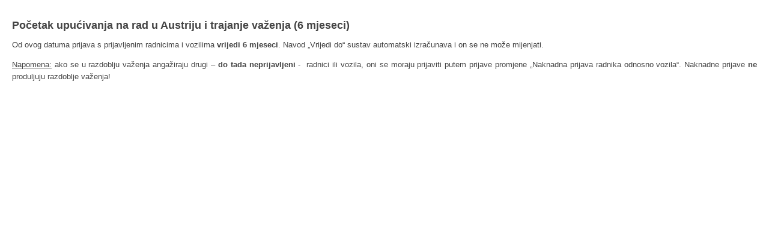

--- FILE ---
content_type: text/html; charset=utf-8
request_url: https://www3.formularservice.gv.at/APP/InfoTexte/infoExt.aspx?itemkey=ZKO3T_ZEITRAUM&lang=hr
body_size: 708
content:


<!DOCTYPE html>

<html xmlns="http://www.w3.org/1999/xhtml">
<head><meta http-equiv="Content-Type" content="text/html; charset=utf-8" /><title>
	Infotext
</title><link rel="stylesheet" type="text/css" href="InfotextPopup.css" /></head>
<body>    
	<div>
		<h1><span id="lbTitle">Početak upućivanja na rad u Austriju i trajanje važenja (6 mjeseci)</span></h1>
		<p>
			<p>Od ovog datuma prijava s prijavljenim radnicima i vozilima <strong>vrijedi 6 mjeseci</strong>. Navod &bdquo;Vrijedi do&ldquo; sustav automatski izračunava i on se ne može mijenjati.</p>
<p><span style="text-decoration: underline;">Napomena:</span> ako se u razdoblju važenja angažiraju drugi &ndash; <strong>do tada neprijavljeni</strong> -&nbsp; radnici ili vozila, oni se moraju prijaviti putem prijave promjene &bdquo;Naknadna prijava radnika odnosno vozila&ldquo;. Naknadne prijave <strong>ne</strong> produljuju razdoblje važenja!</p>
		</p>
	</div>
    
    <div style="margin:20px 0px">
        <span id="lblError" style="color:Red; font-size:10px;"></span>
    </div>

</body>
</html>


--- FILE ---
content_type: text/css
request_url: https://www3.formularservice.gv.at/APP/InfoTexte/InfotextPopup.css
body_size: 219
content:
*{
	font-family:arial;
}
body, html{
	background-color:#fff;
	color:#444444;
	font-size:13px;
	line-height:20px;
	padding:5px;
}

a, a:visited, a:active {
	color:#444444;
}
a:hover
{
	color:#aaa;
}

h1 {
 font-size:18px;
}
div{
	position:static;
	left:0;	
	margin-left:0;
	width:auto;
	min-width:auto;
	text-align:justify;
	padding:2px;
	}

/*
div{
	position:absolute;
	left:50%;	
	margin-left:-20%;
	width:40%;
	min-width:300px;
	text-align:justify;
	padding:10px;
}


@media (max-width: 900px) {
div{
	position:static;
	left:0;	
	margin-left:0;
	width:auto;
	min-width:auto;
	text-align:justify;
	padding:2px;
	}
}*/